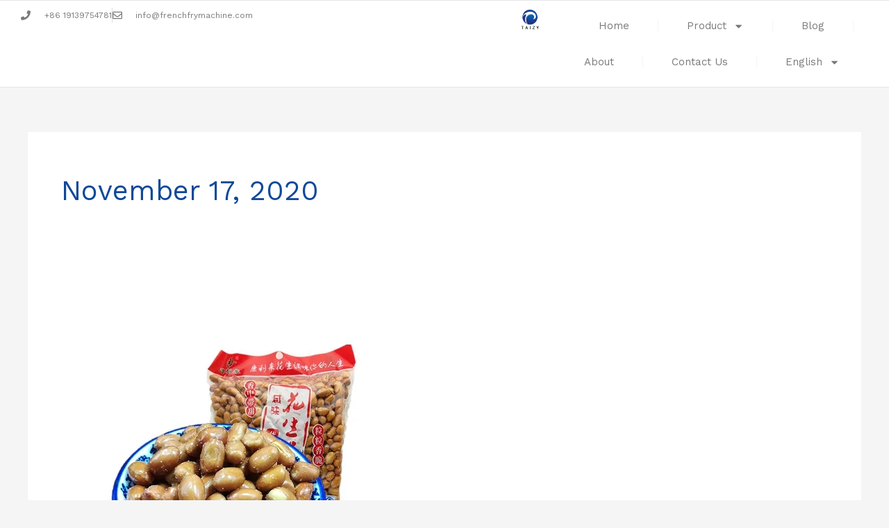

--- FILE ---
content_type: text/css
request_url: https://frenchfrymachine.com/wp-content/uploads/elementor/css/post-1208.css?ver=1769823123
body_size: 674
content:
.elementor-1208 .elementor-element.elementor-element-b8f2235{--display:flex;--flex-direction:row;--container-widget-width:calc( ( 1 - var( --container-widget-flex-grow ) ) * 100% );--container-widget-height:100%;--container-widget-flex-grow:1;--container-widget-align-self:stretch;--flex-wrap-mobile:wrap;--justify-content:space-around;--align-items:center;--gap:20px 0px;--row-gap:20px;--column-gap:0px;--flex-wrap:wrap;border-style:solid;--border-style:solid;border-width:1px 0px 1px 0px;--border-top-width:1px;--border-right-width:0px;--border-bottom-width:1px;--border-left-width:0px;border-color:var( --e-global-color-astglobalcolor6 );--border-color:var( --e-global-color-astglobalcolor6 );}.elementor-1208 .elementor-element.elementor-element-b8f2235:not(.elementor-motion-effects-element-type-background), .elementor-1208 .elementor-element.elementor-element-b8f2235 > .elementor-motion-effects-container > .elementor-motion-effects-layer{background-color:#FFFFFF;}.elementor-1208 .elementor-element.elementor-element-b025b04{width:100%;max-width:100%;padding:0px 20px 0px 20px;--e-icon-list-icon-size:14px;--icon-vertical-offset:0px;}.elementor-1208 .elementor-element.elementor-element-b025b04 .elementor-icon-list-items:not(.elementor-inline-items) .elementor-icon-list-item:not(:last-child){padding-block-end:calc(28px/2);}.elementor-1208 .elementor-element.elementor-element-b025b04 .elementor-icon-list-items:not(.elementor-inline-items) .elementor-icon-list-item:not(:first-child){margin-block-start:calc(28px/2);}.elementor-1208 .elementor-element.elementor-element-b025b04 .elementor-icon-list-items.elementor-inline-items .elementor-icon-list-item{margin-inline:calc(28px/2);}.elementor-1208 .elementor-element.elementor-element-b025b04 .elementor-icon-list-items.elementor-inline-items{margin-inline:calc(-28px/2);}.elementor-1208 .elementor-element.elementor-element-b025b04 .elementor-icon-list-items.elementor-inline-items .elementor-icon-list-item:after{inset-inline-end:calc(-28px/2);}.elementor-1208 .elementor-element.elementor-element-b025b04 .elementor-icon-list-item:not(:last-child):after{content:"";border-color:#ddd;}.elementor-1208 .elementor-element.elementor-element-b025b04 .elementor-icon-list-items:not(.elementor-inline-items) .elementor-icon-list-item:not(:last-child):after{border-block-start-style:solid;border-block-start-width:1px;}.elementor-1208 .elementor-element.elementor-element-b025b04 .elementor-icon-list-items.elementor-inline-items .elementor-icon-list-item:not(:last-child):after{border-inline-start-style:solid;}.elementor-1208 .elementor-element.elementor-element-b025b04 .elementor-inline-items .elementor-icon-list-item:not(:last-child):after{border-inline-start-width:1px;}.elementor-1208 .elementor-element.elementor-element-b025b04 .elementor-icon-list-icon i{color:var( --e-global-color-text );transition:color 0.3s;}.elementor-1208 .elementor-element.elementor-element-b025b04 .elementor-icon-list-icon svg{fill:var( --e-global-color-text );transition:fill 0.3s;}.elementor-1208 .elementor-element.elementor-element-b025b04 .elementor-icon-list-icon{padding-inline-end:11px;}.elementor-1208 .elementor-element.elementor-element-b025b04 .elementor-icon-list-item > .elementor-icon-list-text, .elementor-1208 .elementor-element.elementor-element-b025b04 .elementor-icon-list-item > a{font-size:12px;}.elementor-1208 .elementor-element.elementor-element-b025b04 .elementor-icon-list-text{color:var( --e-global-color-text );transition:color 0.3s;}.elementor-1208 .elementor-element.elementor-element-e64b37a .elementor-menu-toggle{margin:0 auto;}.elementor-1208 .elementor-element.elementor-element-e64b37a .elementor-nav-menu .elementor-item{font-size:15px;font-weight:normal;}.elementor-1208 .elementor-element.elementor-element-e64b37a .elementor-nav-menu--main .elementor-item{color:#7A7A7A;fill:#7A7A7A;padding-left:41px;padding-right:41px;padding-top:16px;padding-bottom:16px;}.elementor-1208 .elementor-element.elementor-element-e64b37a .elementor-nav-menu--main .elementor-item:hover,
					.elementor-1208 .elementor-element.elementor-element-e64b37a .elementor-nav-menu--main .elementor-item.elementor-item-active,
					.elementor-1208 .elementor-element.elementor-element-e64b37a .elementor-nav-menu--main .elementor-item.highlighted,
					.elementor-1208 .elementor-element.elementor-element-e64b37a .elementor-nav-menu--main .elementor-item:focus{color:#FC7523;fill:#FC7523;}.elementor-1208 .elementor-element.elementor-element-e64b37a{--e-nav-menu-divider-content:"";--e-nav-menu-divider-style:solid;--e-nav-menu-divider-width:1px;--e-nav-menu-divider-color:var( --e-global-color-astglobalcolor4 );}.elementor-1208 .elementor-element.elementor-element-e64b37a .elementor-nav-menu--dropdown a, .elementor-1208 .elementor-element.elementor-element-e64b37a .elementor-menu-toggle{color:#7A7A7A;fill:#7A7A7A;}.elementor-1208 .elementor-element.elementor-element-e64b37a .elementor-nav-menu--dropdown{background-color:#FFFFFF;}.elementor-1208 .elementor-element.elementor-element-e64b37a .elementor-nav-menu--dropdown a:hover,
					.elementor-1208 .elementor-element.elementor-element-e64b37a .elementor-nav-menu--dropdown a:focus,
					.elementor-1208 .elementor-element.elementor-element-e64b37a .elementor-nav-menu--dropdown a.elementor-item-active,
					.elementor-1208 .elementor-element.elementor-element-e64b37a .elementor-nav-menu--dropdown a.highlighted,
					.elementor-1208 .elementor-element.elementor-element-e64b37a .elementor-menu-toggle:hover,
					.elementor-1208 .elementor-element.elementor-element-e64b37a .elementor-menu-toggle:focus{color:var( --e-global-color-4428cd0e );}.elementor-1208 .elementor-element.elementor-element-e64b37a .elementor-nav-menu--dropdown a:hover,
					.elementor-1208 .elementor-element.elementor-element-e64b37a .elementor-nav-menu--dropdown a:focus,
					.elementor-1208 .elementor-element.elementor-element-e64b37a .elementor-nav-menu--dropdown a.elementor-item-active,
					.elementor-1208 .elementor-element.elementor-element-e64b37a .elementor-nav-menu--dropdown a.highlighted{background-color:var( --e-global-color-f6b05c9 );}.elementor-1208 .elementor-element.elementor-element-e64b37a .elementor-nav-menu--main .elementor-nav-menu--dropdown, .elementor-1208 .elementor-element.elementor-element-e64b37a .elementor-nav-menu__container.elementor-nav-menu--dropdown{box-shadow:0px 0px 5px 0px rgba(0, 0, 0, 0.1);}.elementor-1208 .elementor-element.elementor-element-e64b37a .elementor-nav-menu--dropdown li:not(:last-child){border-style:solid;border-color:var( --e-global-color-astglobalcolor4 );border-bottom-width:1px;}.elementor-1208 .elementor-element.elementor-element-e64b37a div.elementor-menu-toggle{color:#4E4E4E;}.elementor-1208 .elementor-element.elementor-element-e64b37a div.elementor-menu-toggle svg{fill:#4E4E4E;}.elementor-1208 .elementor-element.elementor-element-e64b37a div.elementor-menu-toggle:hover, .elementor-1208 .elementor-element.elementor-element-e64b37a div.elementor-menu-toggle:focus{color:var( --e-global-color-f6b05c9 );}.elementor-1208 .elementor-element.elementor-element-e64b37a div.elementor-menu-toggle:hover svg, .elementor-1208 .elementor-element.elementor-element-e64b37a div.elementor-menu-toggle:focus svg{fill:var( --e-global-color-f6b05c9 );}.elementor-theme-builder-content-area{height:400px;}.elementor-location-header:before, .elementor-location-footer:before{content:"";display:table;clear:both;}@media(max-width:1024px){.elementor-1208 .elementor-element.elementor-element-b8f2235{--padding-top:20px;--padding-bottom:20px;--padding-left:20px;--padding-right:20px;}}@media(max-width:767px){.elementor-1208 .elementor-element.elementor-element-b8f2235{--margin-top:0px;--margin-bottom:0px;--margin-left:0px;--margin-right:0px;--padding-top:0px;--padding-bottom:0px;--padding-left:0px;--padding-right:0px;}.elementor-1208 .elementor-element.elementor-element-b025b04 .elementor-icon-list-items:not(.elementor-inline-items) .elementor-icon-list-item:not(:last-child){padding-block-end:calc(25px/2);}.elementor-1208 .elementor-element.elementor-element-b025b04 .elementor-icon-list-items:not(.elementor-inline-items) .elementor-icon-list-item:not(:first-child){margin-block-start:calc(25px/2);}.elementor-1208 .elementor-element.elementor-element-b025b04 .elementor-icon-list-items.elementor-inline-items .elementor-icon-list-item{margin-inline:calc(25px/2);}.elementor-1208 .elementor-element.elementor-element-b025b04 .elementor-icon-list-items.elementor-inline-items{margin-inline:calc(-25px/2);}.elementor-1208 .elementor-element.elementor-element-b025b04 .elementor-icon-list-items.elementor-inline-items .elementor-icon-list-item:after{inset-inline-end:calc(-25px/2);}.elementor-1208 .elementor-element.elementor-element-b025b04 .elementor-icon-list-item > .elementor-icon-list-text, .elementor-1208 .elementor-element.elementor-element-b025b04 .elementor-icon-list-item > a{line-height:2em;}.elementor-1208 .elementor-element.elementor-element-e64b37a{--nav-menu-icon-size:30px;}.elementor-1208 .elementor-element.elementor-element-e64b37a .elementor-menu-toggle{border-width:1px;}}